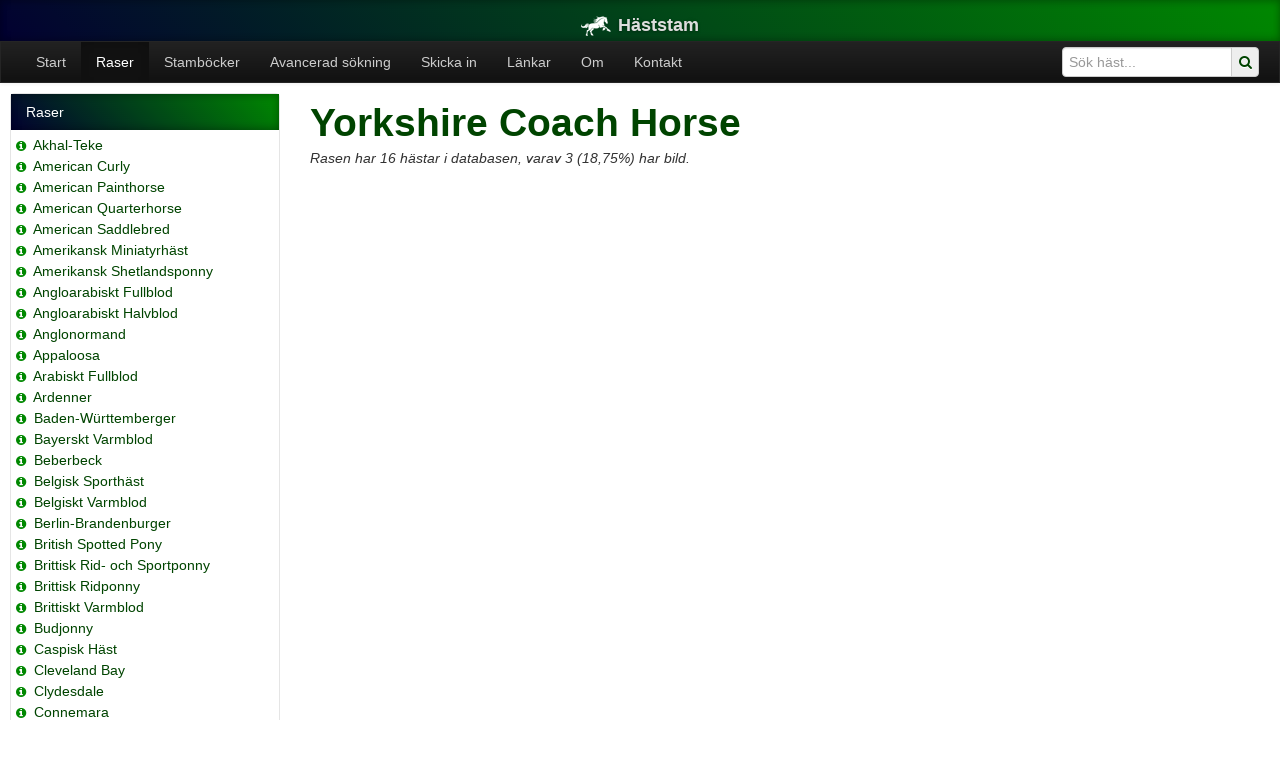

--- FILE ---
content_type: text/html; charset=utf-8
request_url: https://www.haststam.se/breed/view/149
body_size: 7983
content:
    <!DOCTYPE html>
    <html>
    <head>
        <meta http-equiv="Content-Type" content="text/html; charset=UTF-8">
        <title>Häststam - Raser - Skicka in</title>
        <link href="/css/bootstrap.min.css" rel="stylesheet" media="screen">
        <meta name="viewport" content="width=device-width, initial-scale=1.0">
        <meta http-equiv="X-UA-Compatible" content="IE=edge">
        <link href="/css/bootstrap-responsive.css" rel="stylesheet">
        <link href="/css/style.css" rel="stylesheet">
        <link href="/css/datepicker.css" rel="stylesheet">
        <link rel="apple-touch-icon-precomposed" href="icon.png">
        <link rel="stylesheet" href="/font-awesome/css/font-awesome.min.css">
        <script src="/js/custom_js_init.js"></script>
    </head>
    <body>
        <header class="jumbotron subhead" id="overview">
        <div class="container">
            <h4><a href="/" title="Häststam"><img src="/img/logo_30.png" height="20" width="30" border="0"
                                                  alt="Häststam"
                                                  style="margin-right:7px;">Häststam</a></h4>
        </div>
    </header>

<div class="navbar navbar-inverse">
    <div class="navbar-inner">
        <ul class="nav">
                                <li><a href="/">Start</a></li>
                                    <li class="active"><a href="/breed/list">Raser</a></li>
                                    <li><a href="/page/view/stambocker">Stamböcker</a>
                    </li>
                                    <li><a href="/horse/search">Avancerad sökning</a></li>
                                    <li><a href="/page/view/skicka-in">Skicka in</a>
                    </li>
                                    <li><a href="/page/view/lankar">Länkar</a>
                    </li>
                                    <li><a href="/page/view/om">Om</a>
                    </li>
                                    <li><a href="/page/view/kontakt">Kontakt</a>
                    </li>
                        </ul>
        <form name="searchform_menu" class="searchform navbar-form pull-right" method="get" action="/horse/list">
            <div class="input-append">
                <input name="search" type="text" class="span2"
                       placeholder="Sök häst...">
                <a href="javascript: searchsubmit_menu();"><span class="add-on"><i class="icon icon-search"></i></span></a>
            </div>
        </form>

    </div>
</div>    <div class="container-fluid" id="mainwrapper">
        <div class="container-fluid" id="content">
            <div class="span3 leftmenu">
    <div class="">
        <div class="accordion" id="breed">
            <div class="accordion-group">
                <div class="accordion-heading">
                    <a class="accordion-toggle" data-toggle="collapse" data-parent="#breed" href="#breedlist">
                        Raser
                    </a>
                </div>
                <div id="breedlist" class="accordion-body nav-collapse collapse in">
                    <div class="accordion-inner">
                        <ul class="nav nav-list breedlist">
                                                                <li><span style="white-space: nowrap;"><a href="/breed/view/63" title="Raspresentation" style="text-decoration: none; font-size: 12px; color: #008800; margin-right: 2px;"><i class="icon-info-sign"></i></a> <a href="/horse/list/63" title="Akhal-Teke (2169)">Akhal-Teke</a></span></li>
                                </li>
                                                                <li><span style="white-space: nowrap;"><a href="/breed/view/79" title="Raspresentation" style="text-decoration: none; font-size: 12px; color: #008800; margin-right: 2px;"><i class="icon-info-sign"></i></a> <a href="/horse/list/79" title="American Curly (235)">American Curly</a></span></li>
                                </li>
                                                                <li><span style="white-space: nowrap;"><a href="/breed/view/67" title="Raspresentation" style="text-decoration: none; font-size: 12px; color: #008800; margin-right: 2px;"><i class="icon-info-sign"></i></a> <a href="/horse/list/67" title="American Painthorse (626)">American Painthorse</a></span></li>
                                </li>
                                                                <li><span style="white-space: nowrap;"><a href="/breed/view/44" title="Raspresentation" style="text-decoration: none; font-size: 12px; color: #008800; margin-right: 2px;"><i class="icon-info-sign"></i></a> <a href="/horse/list/44" title="American Quarterhorse (6426)">American Quarterhorse</a></span></li>
                                </li>
                                                                <li><span style="white-space: nowrap;"><a href="/breed/view/78" title="Raspresentation" style="text-decoration: none; font-size: 12px; color: #008800; margin-right: 2px;"><i class="icon-info-sign"></i></a> <a href="/horse/list/78" title="American Saddlebred (1234)">American Saddlebred</a></span></li>
                                </li>
                                                                <li><span style="white-space: nowrap;"><a href="/breed/view/117" title="Raspresentation" style="text-decoration: none; font-size: 12px; color: #008800; margin-right: 2px;"><i class="icon-info-sign"></i></a> <a href="/horse/list/117" title="Amerikansk Miniatyrhäst (1955)">Amerikansk Miniatyrhäst</a></span></li>
                                </li>
                                                                <li><span style="white-space: nowrap;"><a href="/breed/view/142" title="Raspresentation" style="text-decoration: none; font-size: 12px; color: #008800; margin-right: 2px;"><i class="icon-info-sign"></i></a> <a href="/horse/list/142" title="Amerikansk Shetlandsponny (882)">Amerikansk Shetlandsponny</a></span></li>
                                </li>
                                                                <li><span style="white-space: nowrap;"><a href="/breed/view/2" title="Raspresentation" style="text-decoration: none; font-size: 12px; color: #008800; margin-right: 2px;"><i class="icon-info-sign"></i></a> <a href="/horse/list/2" title="Angloarabiskt Fullblod (1896)">Angloarabiskt Fullblod</a></span></li>
                                </li>
                                                                <li><span style="white-space: nowrap;"><a href="/breed/view/235" title="Raspresentation" style="text-decoration: none; font-size: 12px; color: #008800; margin-right: 2px;"><i class="icon-info-sign"></i></a> <a href="/horse/list/235" title="Angloarabiskt Halvblod (457)">Angloarabiskt Halvblod</a></span></li>
                                </li>
                                                                <li><span style="white-space: nowrap;"><a href="/breed/view/105" title="Raspresentation" style="text-decoration: none; font-size: 12px; color: #008800; margin-right: 2px;"><i class="icon-info-sign"></i></a> <a href="/horse/list/105" title="Anglonormand (652)">Anglonormand</a></span></li>
                                </li>
                                                                <li><span style="white-space: nowrap;"><a href="/breed/view/3" title="Raspresentation" style="text-decoration: none; font-size: 12px; color: #008800; margin-right: 2px;"><i class="icon-info-sign"></i></a> <a href="/horse/list/3" title="Appaloosa (861)">Appaloosa</a></span></li>
                                </li>
                                                                <li><span style="white-space: nowrap;"><a href="/breed/view/4" title="Raspresentation" style="text-decoration: none; font-size: 12px; color: #008800; margin-right: 2px;"><i class="icon-info-sign"></i></a> <a href="/horse/list/4" title="Arabiskt Fullblod (27286)">Arabiskt Fullblod</a></span></li>
                                </li>
                                                                <li><span style="white-space: nowrap;"><a href="/breed/view/5" title="Raspresentation" style="text-decoration: none; font-size: 12px; color: #008800; margin-right: 2px;"><i class="icon-info-sign"></i></a> <a href="/horse/list/5" title="Ardenner (12535)">Ardenner</a></span></li>
                                </li>
                                                                <li><span style="white-space: nowrap;"><a href="/breed/view/6" title="Raspresentation" style="text-decoration: none; font-size: 12px; color: #008800; margin-right: 2px;"><i class="icon-info-sign"></i></a> <a href="/horse/list/6" title="Baden-Württemberger (229)">Baden-Württemberger</a></span></li>
                                </li>
                                                                <li><span style="white-space: nowrap;"><a href="/breed/view/100" title="Raspresentation" style="text-decoration: none; font-size: 12px; color: #008800; margin-right: 2px;"><i class="icon-info-sign"></i></a> <a href="/horse/list/100" title="Bayerskt Varmblod (177)">Bayerskt Varmblod</a></span></li>
                                </li>
                                                                <li><span style="white-space: nowrap;"><a href="/breed/view/212" title="Raspresentation" style="text-decoration: none; font-size: 12px; color: #008800; margin-right: 2px;"><i class="icon-info-sign"></i></a> <a href="/horse/list/212" title="Beberbeck (118)">Beberbeck</a></span></li>
                                </li>
                                                                <li><span style="white-space: nowrap;"><a href="/breed/view/148" title="Raspresentation" style="text-decoration: none; font-size: 12px; color: #008800; margin-right: 2px;"><i class="icon-info-sign"></i></a> <a href="/horse/list/148" title="Belgisk Sporthäst (222)">Belgisk Sporthäst</a></span></li>
                                </li>
                                                                <li><span style="white-space: nowrap;"><a href="/breed/view/8" title="Raspresentation" style="text-decoration: none; font-size: 12px; color: #008800; margin-right: 2px;"><i class="icon-info-sign"></i></a> <a href="/horse/list/8" title="Belgiskt Varmblod (1901)">Belgiskt Varmblod</a></span></li>
                                </li>
                                                                <li><span style="white-space: nowrap;"><a href="/breed/view/72" title="Raspresentation" style="text-decoration: none; font-size: 12px; color: #008800; margin-right: 2px;"><i class="icon-info-sign"></i></a> <a href="/horse/list/72" title="Berlin-Brandenburger (392)">Berlin-Brandenburger</a></span></li>
                                </li>
                                                                <li><span style="white-space: nowrap;"><a href="/breed/view/9" title="Raspresentation" style="text-decoration: none; font-size: 12px; color: #008800; margin-right: 2px;"><i class="icon-info-sign"></i></a> <a href="/horse/list/9" title="British Spotted Pony (159)">British Spotted Pony</a></span></li>
                                </li>
                                                                <li><span style="white-space: nowrap;"><a href="/breed/view/275" title="Raspresentation" style="text-decoration: none; font-size: 12px; color: #008800; margin-right: 2px;"><i class="icon-info-sign"></i></a> <a href="/horse/list/275" title="Brittisk Rid- och Sportponny (17)">Brittisk Rid- och Sportponny</a></span></li>
                                </li>
                                                                <li><span style="white-space: nowrap;"><a href="/breed/view/120" title="Raspresentation" style="text-decoration: none; font-size: 12px; color: #008800; margin-right: 2px;"><i class="icon-info-sign"></i></a> <a href="/horse/list/120" title="Brittisk Ridponny (1026)">Brittisk Ridponny</a></span></li>
                                </li>
                                                                <li><span style="white-space: nowrap;"><a href="/breed/view/90" title="Raspresentation" style="text-decoration: none; font-size: 12px; color: #008800; margin-right: 2px;"><i class="icon-info-sign"></i></a> <a href="/horse/list/90" title="Brittiskt Varmblod (216)">Brittiskt Varmblod</a></span></li>
                                </li>
                                                                <li><span style="white-space: nowrap;"><a href="/breed/view/99" title="Raspresentation" style="text-decoration: none; font-size: 12px; color: #008800; margin-right: 2px;"><i class="icon-info-sign"></i></a> <a href="/horse/list/99" title="Budjonny (147)">Budjonny</a></span></li>
                                </li>
                                                                <li><span style="white-space: nowrap;"><a href="/breed/view/10" title="Raspresentation" style="text-decoration: none; font-size: 12px; color: #008800; margin-right: 2px;"><i class="icon-info-sign"></i></a> <a href="/horse/list/10" title="Caspisk Häst (1478)">Caspisk Häst</a></span></li>
                                </li>
                                                                <li><span style="white-space: nowrap;"><a href="/breed/view/106" title="Raspresentation" style="text-decoration: none; font-size: 12px; color: #008800; margin-right: 2px;"><i class="icon-info-sign"></i></a> <a href="/horse/list/106" title="Cleveland Bay (339)">Cleveland Bay</a></span></li>
                                </li>
                                                                <li><span style="white-space: nowrap;"><a href="/breed/view/82" title="Raspresentation" style="text-decoration: none; font-size: 12px; color: #008800; margin-right: 2px;"><i class="icon-info-sign"></i></a> <a href="/horse/list/82" title="Clydesdale (988)">Clydesdale</a></span></li>
                                </li>
                                                                <li><span style="white-space: nowrap;"><a href="/breed/view/11" title="Raspresentation" style="text-decoration: none; font-size: 12px; color: #008800; margin-right: 2px;"><i class="icon-info-sign"></i></a> <a href="/horse/list/11" title="Connemara (13737)">Connemara</a></span></li>
                                </li>
                                                                <li><span style="white-space: nowrap;"><a href="/breed/view/239" title="Raspresentation" style="text-decoration: none; font-size: 12px; color: #008800; margin-right: 2px;"><i class="icon-info-sign"></i></a> <a href="/horse/list/239" title="Dansk Oldenborg (760)">Dansk Oldenborg</a></span></li>
                                </li>
                                                                <li><span style="white-space: nowrap;"><a href="/breed/view/107" title="Raspresentation" style="text-decoration: none; font-size: 12px; color: #008800; margin-right: 2px;"><i class="icon-info-sign"></i></a> <a href="/horse/list/107" title="Dansk Pinto (109)">Dansk Pinto</a></span></li>
                                </li>
                                                                <li><span style="white-space: nowrap;"><a href="/breed/view/219" title="Raspresentation" style="text-decoration: none; font-size: 12px; color: #008800; margin-right: 2px;"><i class="icon-info-sign"></i></a> <a href="/horse/list/219" title="Dansk Sportponny (1919)">Dansk Sportponny</a></span></li>
                                </li>
                                                                <li><span style="white-space: nowrap;"><a href="/breed/view/12" title="Raspresentation" style="text-decoration: none; font-size: 12px; color: #008800; margin-right: 2px;"><i class="icon-info-sign"></i></a> <a href="/horse/list/12" title="Danskt Varmblod (2178)">Danskt Varmblod</a></span></li>
                                </li>
                                                                <li><span style="white-space: nowrap;"><a href="/breed/view/13" title="Raspresentation" style="text-decoration: none; font-size: 12px; color: #008800; margin-right: 2px;"><i class="icon-info-sign"></i></a> <a href="/horse/list/13" title="Dartmoorponny (974)">Dartmoorponny</a></span></li>
                                </li>
                                                                <li><span style="white-space: nowrap;"><a href="/breed/view/202" title="Raspresentation" style="text-decoration: none; font-size: 12px; color: #008800; margin-right: 2px;"><i class="icon-info-sign"></i></a> <a href="/horse/list/202" title="Drent (431)">Drent</a></span></li>
                                </li>
                                                                <li><span style="white-space: nowrap;"><a href="/breed/view/115" title="Raspresentation" style="text-decoration: none; font-size: 12px; color: #008800; margin-right: 2px;"><i class="icon-info-sign"></i></a> <a href="/horse/list/115" title="Dülmeninponny (98)">Dülmeninponny</a></span></li>
                                </li>
                                                                <li><span style="white-space: nowrap;"><a href="/breed/view/88" title="Raspresentation" style="text-decoration: none; font-size: 12px; color: #008800; margin-right: 2px;"><i class="icon-info-sign"></i></a> <a href="/horse/list/88" title="Dölehäst (32881)">Dölehäst</a></span></li>
                                </li>
                                                                <li><span style="white-space: nowrap;"><a href="/breed/view/14" title="Raspresentation" style="text-decoration: none; font-size: 12px; color: #008800; margin-right: 2px;"><i class="icon-info-sign"></i></a> <a href="/horse/list/14" title="Engelskt Fullblod (46012)">Engelskt Fullblod</a></span></li>
                                </li>
                                                                <li><span style="white-space: nowrap;"><a href="/breed/view/64" title="Raspresentation" style="text-decoration: none; font-size: 12px; color: #008800; margin-right: 2px;"><i class="icon-info-sign"></i></a> <a href="/horse/list/64" title="Estnisk Häst/Ponny (663)">Estnisk Häst/Ponny</a></span></li>
                                </li>
                                                                <li><span style="white-space: nowrap;"><a href="/breed/view/16" title="Raspresentation" style="text-decoration: none; font-size: 12px; color: #008800; margin-right: 2px;"><i class="icon-info-sign"></i></a> <a href="/horse/list/16" title="Exmoorponny (410)">Exmoorponny</a></span></li>
                                </li>
                                                                <li><span style="white-space: nowrap;"><a href="/breed/view/143" title="Raspresentation" style="text-decoration: none; font-size: 12px; color: #008800; margin-right: 2px;"><i class="icon-info-sign"></i></a> <a href="/horse/list/143" title="Falabella (115)">Falabella</a></span></li>
                                </li>
                                                                <li><span style="white-space: nowrap;"><a href="/breed/view/125" title="Raspresentation" style="text-decoration: none; font-size: 12px; color: #008800; margin-right: 2px;"><i class="icon-info-sign"></i></a> <a href="/horse/list/125" title="Fellponny (530)">Fellponny</a></span></li>
                                </li>
                                                                <li><span style="white-space: nowrap;"><a href="/breed/view/113" title="Raspresentation" style="text-decoration: none; font-size: 12px; color: #008800; margin-right: 2px;"><i class="icon-info-sign"></i></a> <a href="/horse/list/113" title="Finnhäst (748)">Finnhäst</a></span></li>
                                </li>
                                                                <li><span style="white-space: nowrap;"><a href="/breed/view/226" title="Raspresentation" style="text-decoration: none; font-size: 12px; color: #008800; margin-right: 2px;"><i class="icon-info-sign"></i></a> <a href="/horse/list/226" title="Finsk Ridponny (77)">Finsk Ridponny</a></span></li>
                                </li>
                                                                <li><span style="white-space: nowrap;"><a href="/breed/view/19" title="Raspresentation" style="text-decoration: none; font-size: 12px; color: #008800; margin-right: 2px;"><i class="icon-info-sign"></i></a> <a href="/horse/list/19" title="Fjordhäst (23229)">Fjordhäst</a></span></li>
                                </li>
                                                                <li><span style="white-space: nowrap;"><a href="/breed/view/20" title="Raspresentation" style="text-decoration: none; font-size: 12px; color: #008800; margin-right: 2px;"><i class="icon-info-sign"></i></a> <a href="/horse/list/20" title="Fredriksborgare (1018)">Fredriksborgare</a></span></li>
                                </li>
                                                                <li><span style="white-space: nowrap;"><a href="/breed/view/89" title="Raspresentation" style="text-decoration: none; font-size: 12px; color: #008800; margin-right: 2px;"><i class="icon-info-sign"></i></a> <a href="/horse/list/89" title="Freiberger (341)">Freiberger</a></span></li>
                                </li>
                                                                <li><span style="white-space: nowrap;"><a href="/breed/view/21" title="Raspresentation" style="text-decoration: none; font-size: 12px; color: #008800; margin-right: 2px;"><i class="icon-info-sign"></i></a> <a href="/horse/list/21" title="Frieserhäst (1795)">Frieserhäst</a></span></li>
                                </li>
                                                                <li><span style="white-space: nowrap;"><a href="/breed/view/203" title="Raspresentation" style="text-decoration: none; font-size: 12px; color: #008800; margin-right: 2px;"><i class="icon-info-sign"></i></a> <a href="/horse/list/203" title="Friesland (129)">Friesland</a></span></li>
                                </li>
                                                                <li><span style="white-space: nowrap;"><a href="/breed/view/66" title="Raspresentation" style="text-decoration: none; font-size: 12px; color: #008800; margin-right: 2px;"><i class="icon-info-sign"></i></a> <a href="/horse/list/66" title="Furioso (168)">Furioso</a></span></li>
                                </li>
                                                                <li><span style="white-space: nowrap;"><a href="/breed/view/116" title="Raspresentation" style="text-decoration: none; font-size: 12px; color: #008800; margin-right: 2px;"><i class="icon-info-sign"></i></a> <a href="/horse/list/116" title="Gelderländare (3162)">Gelderländare</a></span></li>
                                </li>
                                                                <li><span style="white-space: nowrap;"><a href="/breed/view/22" title="Raspresentation" style="text-decoration: none; font-size: 12px; color: #008800; margin-right: 2px;"><i class="icon-info-sign"></i></a> <a href="/horse/list/22" title="Gotlandsruss (28048)">Gotlandsruss</a></span></li>
                                </li>
                                                                <li><span style="white-space: nowrap;"><a href="/breed/view/124" title="Raspresentation" style="text-decoration: none; font-size: 12px; color: #008800; margin-right: 2px;"><i class="icon-info-sign"></i></a> <a href="/horse/list/124" title="Groningen (1853)">Groningen</a></span></li>
                                </li>
                                                                <li><span style="white-space: nowrap;"><a href="/breed/view/23" title="Raspresentation" style="text-decoration: none; font-size: 12px; color: #008800; margin-right: 2px;"><i class="icon-info-sign"></i></a> <a href="/horse/list/23" title="Hackney (2988)">Hackney</a></span></li>
                                </li>
                                                                <li><span style="white-space: nowrap;"><a href="/breed/view/24" title="Raspresentation" style="text-decoration: none; font-size: 12px; color: #008800; margin-right: 2px;"><i class="icon-info-sign"></i></a> <a href="/horse/list/24" title="Haflinger (2818)">Haflinger</a></span></li>
                                </li>
                                                                <li><span style="white-space: nowrap;"><a href="/breed/view/25" title="Raspresentation" style="text-decoration: none; font-size: 12px; color: #008800; margin-right: 2px;"><i class="icon-info-sign"></i></a> <a href="/horse/list/25" title="Hannoveranare (16222)">Hannoveranare</a></span></li>
                                </li>
                                                                <li><span style="white-space: nowrap;"><a href="/breed/view/73" title="Raspresentation" style="text-decoration: none; font-size: 12px; color: #008800; margin-right: 2px;"><i class="icon-info-sign"></i></a> <a href="/horse/list/73" title="Hessiskt Varmblod (222)">Hessiskt Varmblod</a></span></li>
                                </li>
                                                                <li><span style="white-space: nowrap;"><a href="/breed/view/166" title="Raspresentation" style="text-decoration: none; font-size: 12px; color: #008800; margin-right: 2px;"><i class="icon-info-sign"></i></a> <a href="/horse/list/166" title="Highlandponny (248)">Highlandponny</a></span></li>
                                </li>
                                                                <li><span style="white-space: nowrap;"><a href="/breed/view/303" title="Raspresentation" style="text-decoration: none; font-size: 12px; color: #008800; margin-right: 2px;"><i class="icon-info-sign"></i></a> <a href="/horse/list/303" title="Holländsk Appaloosa (89)">Holländsk Appaloosa</a></span></li>
                                </li>
                                                                <li><span style="white-space: nowrap;"><a href="/breed/view/201" title="Raspresentation" style="text-decoration: none; font-size: 12px; color: #008800; margin-right: 2px;"><i class="icon-info-sign"></i></a> <a href="/horse/list/201" title="Holländsk Körhäst (1962)">Holländsk Körhäst</a></span></li>
                                </li>
                                                                <li><span style="white-space: nowrap;"><a href="/breed/view/221" title="Raspresentation" style="text-decoration: none; font-size: 12px; color: #008800; margin-right: 2px;"><i class="icon-info-sign"></i></a> <a href="/horse/list/221" title="Holländsk Ridponny (569)">Holländsk Ridponny</a></span></li>
                                </li>
                                                                <li><span style="white-space: nowrap;"><a href="/breed/view/165" title="Raspresentation" style="text-decoration: none; font-size: 12px; color: #008800; margin-right: 2px;"><i class="icon-info-sign"></i></a> <a href="/horse/list/165" title="Holländsk Sporthäst (109)">Holländsk Sporthäst</a></span></li>
                                </li>
                                                                <li><span style="white-space: nowrap;"><a href="/breed/view/26" title="Raspresentation" style="text-decoration: none; font-size: 12px; color: #008800; margin-right: 2px;"><i class="icon-info-sign"></i></a> <a href="/horse/list/26" title="Holländskt Varmblod (8973)">Holländskt Varmblod</a></span></li>
                                </li>
                                                                <li><span style="white-space: nowrap;"><a href="/breed/view/27" title="Raspresentation" style="text-decoration: none; font-size: 12px; color: #008800; margin-right: 2px;"><i class="icon-info-sign"></i></a> <a href="/horse/list/27" title="Holsteiner (8027)">Holsteiner</a></span></li>
                                </li>
                                                                <li><span style="white-space: nowrap;"><a href="/breed/view/134" title="Raspresentation" style="text-decoration: none; font-size: 12px; color: #008800; margin-right: 2px;"><i class="icon-info-sign"></i></a> <a href="/horse/list/134" title="Hucul (280)">Hucul</a></span></li>
                                </li>
                                                                <li><span style="white-space: nowrap;"><a href="/breed/view/266" title="Raspresentation" style="text-decoration: none; font-size: 12px; color: #008800; margin-right: 2px;"><i class="icon-info-sign"></i></a> <a href="/horse/list/266" title="Häst av varmblodstyp (582)">Häst av varmblodstyp</a></span></li>
                                </li>
                                                                <li><span style="white-space: nowrap;"><a href="/breed/view/81" title="Raspresentation" style="text-decoration: none; font-size: 12px; color: #008800; margin-right: 2px;"><i class="icon-info-sign"></i></a> <a href="/horse/list/81" title="Irish Cob (488)">Irish Cob</a></span></li>
                                </li>
                                                                <li><span style="white-space: nowrap;"><a href="/breed/view/28" title="Raspresentation" style="text-decoration: none; font-size: 12px; color: #008800; margin-right: 2px;"><i class="icon-info-sign"></i></a> <a href="/horse/list/28" title="Irish Draught (ID) (798)">Irish Draught (ID)</a></span></li>
                                </li>
                                                                <li><span style="white-space: nowrap;"><a href="/breed/view/75" title="Raspresentation" style="text-decoration: none; font-size: 12px; color: #008800; margin-right: 2px;"><i class="icon-info-sign"></i></a> <a href="/horse/list/75" title="Irländsk Sporthäst (ISH) (1642)">Irländsk Sporthäst (ISH)</a></span></li>
                                </li>
                                                                <li><span style="white-space: nowrap;"><a href="/breed/view/29" title="Raspresentation" style="text-decoration: none; font-size: 12px; color: #008800; margin-right: 2px;"><i class="icon-info-sign"></i></a> <a href="/horse/list/29" title="Islandshäst (6626)">Islandshäst</a></span></li>
                                </li>
                                                                <li><span style="white-space: nowrap;"><a href="/breed/view/30" title="Raspresentation" style="text-decoration: none; font-size: 12px; color: #008800; margin-right: 2px;"><i class="icon-info-sign"></i></a> <a href="/horse/list/30" title="Kallblodig Travare (86983)">Kallblodig Travare</a></span></li>
                                </li>
                                                                <li><span style="white-space: nowrap;"><a href="/breed/view/150" title="Raspresentation" style="text-decoration: none; font-size: 12px; color: #008800; margin-right: 2px;"><i class="icon-info-sign"></i></a> <a href="/horse/list/150" title="Kigermustang (121)">Kigermustang</a></span></li>
                                </li>
                                                                <li><span style="white-space: nowrap;"><a href="/breed/view/65" title="Raspresentation" style="text-decoration: none; font-size: 12px; color: #008800; margin-right: 2px;"><i class="icon-info-sign"></i></a> <a href="/horse/list/65" title="Kladruber (242)">Kladruber</a></span></li>
                                </li>
                                                                <li><span style="white-space: nowrap;"><a href="/breed/view/31" title="Raspresentation" style="text-decoration: none; font-size: 12px; color: #008800; margin-right: 2px;"><i class="icon-info-sign"></i></a> <a href="/horse/list/31" title="Knabstrupper (1702)">Knabstrupper</a></span></li>
                                </li>
                                                                <li><span style="white-space: nowrap;"><a href="/breed/view/93" title="Raspresentation" style="text-decoration: none; font-size: 12px; color: #008800; margin-right: 2px;"><i class="icon-info-sign"></i></a> <a href="/horse/list/93" title="Konik (316)">Konik</a></span></li>
                                </li>
                                                                <li><span style="white-space: nowrap;"><a href="/breed/view/283" title="Raspresentation" style="text-decoration: none; font-size: 12px; color: #008800; margin-right: 2px;"><i class="icon-info-sign"></i></a> <a href="/horse/list/283" title="Korsning / Ras saknas (10202)">Korsning / Ras saknas</a></span></li>
                                </li>
                                                                <li><span style="white-space: nowrap;"><a href="/breed/view/265" title="Raspresentation" style="text-decoration: none; font-size: 12px; color: #008800; margin-right: 2px;"><i class="icon-info-sign"></i></a> <a href="/horse/list/265" title="Korsning med arab (838)">Korsning med arab</a></span></li>
                                </li>
                                                                <li><span style="white-space: nowrap;"><a href="/breed/view/268" title="Raspresentation" style="text-decoration: none; font-size: 12px; color: #008800; margin-right: 2px;"><i class="icon-info-sign"></i></a> <a href="/horse/list/268" title="Korsning med knabstrupper (100)">Korsning med knabstrupper</a></span></li>
                                </li>
                                                                <li><span style="white-space: nowrap;"><a href="/breed/view/269" title="Raspresentation" style="text-decoration: none; font-size: 12px; color: #008800; margin-right: 2px;"><i class="icon-info-sign"></i></a> <a href="/horse/list/269" title="Korsningshäst (1686)">Korsningshäst</a></span></li>
                                </li>
                                                                <li><span style="white-space: nowrap;"><a href="/breed/view/271" title="Raspresentation" style="text-decoration: none; font-size: 12px; color: #008800; margin-right: 2px;"><i class="icon-info-sign"></i></a> <a href="/horse/list/271" title="Korsningshäst av kallblodstyp (110)">Korsningshäst av kallblodstyp</a></span></li>
                                </li>
                                                                <li><span style="white-space: nowrap;"><a href="/breed/view/281" title="Raspresentation" style="text-decoration: none; font-size: 12px; color: #008800; margin-right: 2px;"><i class="icon-info-sign"></i></a> <a href="/horse/list/281" title="Korsningsponny (5397)">Korsningsponny</a></span></li>
                                </li>
                                                                <li><span style="white-space: nowrap;"><a href="/breed/view/217" title="Raspresentation" style="text-decoration: none; font-size: 12px; color: #008800; margin-right: 2px;"><i class="icon-info-sign"></i></a> <a href="/horse/list/217" title="Landais (103)">Landais</a></span></li>
                                </li>
                                                                <li><span style="white-space: nowrap;"><a href="/breed/view/34" title="Raspresentation" style="text-decoration: none; font-size: 12px; color: #008800; margin-right: 2px;"><i class="icon-info-sign"></i></a> <a href="/horse/list/34" title="Lettiskt Varmblod (2457)">Lettiskt Varmblod</a></span></li>
                                </li>
                                                                <li><span style="white-space: nowrap;"><a href="/breed/view/35" title="Raspresentation" style="text-decoration: none; font-size: 12px; color: #008800; margin-right: 2px;"><i class="icon-info-sign"></i></a> <a href="/horse/list/35" title="Lipizzaner (1128)">Lipizzaner</a></span></li>
                                </li>
                                                                <li><span style="white-space: nowrap;"><a href="/breed/view/176" title="Raspresentation" style="text-decoration: none; font-size: 12px; color: #008800; margin-right: 2px;"><i class="icon-info-sign"></i></a> <a href="/horse/list/176" title="Litauiskt Kallblod (309)">Litauiskt Kallblod</a></span></li>
                                </li>
                                                                <li><span style="white-space: nowrap;"><a href="/breed/view/96" title="Raspresentation" style="text-decoration: none; font-size: 12px; color: #008800; margin-right: 2px;"><i class="icon-info-sign"></i></a> <a href="/horse/list/96" title="Lusitano (662)">Lusitano</a></span></li>
                                </li>
                                                                <li><span style="white-space: nowrap;"><a href="/breed/view/36" title="Raspresentation" style="text-decoration: none; font-size: 12px; color: #008800; margin-right: 2px;"><i class="icon-info-sign"></i></a> <a href="/horse/list/36" title="Mecklenburgare (1365)">Mecklenburgare</a></span></li>
                                </li>
                                                                <li><span style="white-space: nowrap;"><a href="/breed/view/144" title="Raspresentation" style="text-decoration: none; font-size: 12px; color: #008800; margin-right: 2px;"><i class="icon-info-sign"></i></a> <a href="/horse/list/144" title="Missouri Fox Trotter (160)">Missouri Fox Trotter</a></span></li>
                                </li>
                                                                <li><span style="white-space: nowrap;"><a href="/breed/view/38" title="Raspresentation" style="text-decoration: none; font-size: 12px; color: #008800; margin-right: 2px;"><i class="icon-info-sign"></i></a> <a href="/horse/list/38" title="Morgan (2877)">Morgan</a></span></li>
                                </li>
                                                                <li><span style="white-space: nowrap;"><a href="/breed/view/39" title="Raspresentation" style="text-decoration: none; font-size: 12px; color: #008800; margin-right: 2px;"><i class="icon-info-sign"></i></a> <a href="/horse/list/39" title="New Forest (10682)">New Forest</a></span></li>
                                </li>
                                                                <li><span style="white-space: nowrap;"><a href="/breed/view/114" title="Raspresentation" style="text-decoration: none; font-size: 12px; color: #008800; margin-right: 2px;"><i class="icon-info-sign"></i></a> <a href="/horse/list/114" title="Nordlandshäst (805)">Nordlandshäst</a></span></li>
                                </li>
                                                                <li><span style="white-space: nowrap;"><a href="/breed/view/40" title="Raspresentation" style="text-decoration: none; font-size: 12px; color: #008800; margin-right: 2px;"><i class="icon-info-sign"></i></a> <a href="/horse/list/40" title="Nordsvensk Brukshäst (81785)">Nordsvensk Brukshäst</a></span></li>
                                </li>
                                                                <li><span style="white-space: nowrap;"><a href="/breed/view/77" title="Raspresentation" style="text-decoration: none; font-size: 12px; color: #008800; margin-right: 2px;"><i class="icon-info-sign"></i></a> <a href="/horse/list/77" title="Norfolktravare (51)">Norfolktravare</a></span></li>
                                </li>
                                                                <li><span style="white-space: nowrap;"><a href="/breed/view/200" title="Raspresentation" style="text-decoration: none; font-size: 12px; color: #008800; margin-right: 2px;"><i class="icon-info-sign"></i></a> <a href="/horse/list/200" title="Noriker (142)">Noriker</a></span></li>
                                </li>
                                                                <li><span style="white-space: nowrap;"><a href="/breed/view/41" title="Raspresentation" style="text-decoration: none; font-size: 12px; color: #008800; margin-right: 2px;"><i class="icon-info-sign"></i></a> <a href="/horse/list/41" title="Oldenburgare (7026)">Oldenburgare</a></span></li>
                                </li>
                                                                <li><span style="white-space: nowrap;"><a href="/breed/view/170" title="Raspresentation" style="text-decoration: none; font-size: 12px; color: #008800; margin-right: 2px;"><i class="icon-info-sign"></i></a> <a href="/horse/list/170" title="Oldenburger Springpferd (211)">Oldenburger Springpferd</a></span></li>
                                </li>
                                                                <li><span style="white-space: nowrap;"><a href="/breed/view/42" title="Raspresentation" style="text-decoration: none; font-size: 12px; color: #008800; margin-right: 2px;"><i class="icon-info-sign"></i></a> <a href="/horse/list/42" title="Palomino (153)">Palomino</a></span></li>
                                </li>
                                                                <li><span style="white-space: nowrap;"><a href="/breed/view/173" title="Raspresentation" style="text-decoration: none; font-size: 12px; color: #008800; margin-right: 2px;"><i class="icon-info-sign"></i></a> <a href="/horse/list/173" title="Part-Bred Arab (360)">Part-Bred Arab</a></span></li>
                                </li>
                                                                <li><span style="white-space: nowrap;"><a href="/breed/view/156" title="Raspresentation" style="text-decoration: none; font-size: 12px; color: #008800; margin-right: 2px;"><i class="icon-info-sign"></i></a> <a href="/horse/list/156" title="Percheron (93)">Percheron</a></span></li>
                                </li>
                                                                <li><span style="white-space: nowrap;"><a href="/breed/view/171" title="Raspresentation" style="text-decoration: none; font-size: 12px; color: #008800; margin-right: 2px;"><i class="icon-info-sign"></i></a> <a href="/horse/list/171" title="Peruansk Paso (216)">Peruansk Paso</a></span></li>
                                </li>
                                                                <li><span style="white-space: nowrap;"><a href="/breed/view/305" title="Raspresentation" style="text-decoration: none; font-size: 12px; color: #008800; margin-right: 2px;"><i class="icon-info-sign"></i></a> <a href="/horse/list/305" title="Poloponny (14)">Poloponny</a></span></li>
                                </li>
                                                                <li><span style="white-space: nowrap;"><a href="/breed/view/233" title="Raspresentation" style="text-decoration: none; font-size: 12px; color: #008800; margin-right: 2px;"><i class="icon-info-sign"></i></a> <a href="/horse/list/233" title="Polsk Angloarab (Malopolska) (431)">Polsk Angloarab (Malopolska)</a></span></li>
                                </li>
                                                                <li><span style="white-space: nowrap;"><a href="/breed/view/234" title="Raspresentation" style="text-decoration: none; font-size: 12px; color: #008800; margin-right: 2px;"><i class="icon-info-sign"></i></a> <a href="/horse/list/234" title="Polskt Kallblod (435)">Polskt Kallblod</a></span></li>
                                </li>
                                                                <li><span style="white-space: nowrap;"><a href="/breed/view/43" title="Raspresentation" style="text-decoration: none; font-size: 12px; color: #008800; margin-right: 2px;"><i class="icon-info-sign"></i></a> <a href="/horse/list/43" title="Polskt Varmblod (Wielkopolski) (2579)">Polskt Varmblod (Wielkopolski)</a></span></li>
                                </li>
                                                                <li><span style="white-space: nowrap;"><a href="/breed/view/216" title="Raspresentation" style="text-decoration: none; font-size: 12px; color: #008800; margin-right: 2px;"><i class="icon-info-sign"></i></a> <a href="/horse/list/216" title="Poney Francais de Selle (2856)">Poney Francais de Selle</a></span></li>
                                </li>
                                                                <li><span style="white-space: nowrap;"><a href="/breed/view/91" title="Raspresentation" style="text-decoration: none; font-size: 12px; color: #008800; margin-right: 2px;"><i class="icon-info-sign"></i></a> <a href="/horse/list/91" title="Postier Bretagne (121)">Postier Bretagne</a></span></li>
                                </li>
                                                                <li><span style="white-space: nowrap;"><a href="/breed/view/237" title="Raspresentation" style="text-decoration: none; font-size: 12px; color: #008800; margin-right: 2px;"><i class="icon-info-sign"></i></a> <a href="/horse/list/237" title="Poznanhäst (106)">Poznanhäst</a></span></li>
                                </li>
                                                                <li><span style="white-space: nowrap;"><a href="/breed/view/76" title="Raspresentation" style="text-decoration: none; font-size: 12px; color: #008800; margin-right: 2px;"><i class="icon-info-sign"></i></a> <a href="/horse/list/76" title="Przewalski (191)">Przewalski</a></span></li>
                                </li>
                                                                <li><span style="white-space: nowrap;"><a href="/breed/view/68" title="Raspresentation" style="text-decoration: none; font-size: 12px; color: #008800; margin-right: 2px;"><i class="icon-info-sign"></i></a> <a href="/horse/list/68" title="Pura Raza Española (2095)">Pura Raza Española</a></span></li>
                                </li>
                                                                <li><span style="white-space: nowrap;"><a href="/breed/view/70" title="Raspresentation" style="text-decoration: none; font-size: 12px; color: #008800; margin-right: 2px;"><i class="icon-info-sign"></i></a> <a href="/horse/list/70" title="Rhenländare (453)">Rhenländare</a></span></li>
                                </li>
                                                                <li><span style="white-space: nowrap;"><a href="/breed/view/190" title="Raspresentation" style="text-decoration: none; font-size: 12px; color: #008800; margin-right: 2px;"><i class="icon-info-sign"></i></a> <a href="/horse/list/190" title="Rhenländskt Kallblod (207)">Rhenländskt Kallblod</a></span></li>
                                </li>
                                                                <li><span style="white-space: nowrap;"><a href="/breed/view/129" title="Raspresentation" style="text-decoration: none; font-size: 12px; color: #008800; margin-right: 2px;"><i class="icon-info-sign"></i></a> <a href="/horse/list/129" title="Rocky Mountain Horse (449)">Rocky Mountain Horse</a></span></li>
                                </li>
                                                                <li><span style="white-space: nowrap;"><a href="/breed/view/7" title="Raspresentation" style="text-decoration: none; font-size: 12px; color: #008800; margin-right: 2px;"><i class="icon-info-sign"></i></a> <a href="/horse/list/7" title="Rysk Basjkir (566)">Rysk Basjkir</a></span></li>
                                </li>
                                                                <li><span style="white-space: nowrap;"><a href="/breed/view/74" title="Raspresentation" style="text-decoration: none; font-size: 12px; color: #008800; margin-right: 2px;"><i class="icon-info-sign"></i></a> <a href="/horse/list/74" title="Sachsen-Anhaltiner (208)">Sachsen-Anhaltiner</a></span></li>
                                </li>
                                                                <li><span style="white-space: nowrap;"><a href="/breed/view/205" title="Raspresentation" style="text-decoration: none; font-size: 12px; color: #008800; margin-right: 2px;"><i class="icon-info-sign"></i></a> <a href="/horse/list/205" title="Schweres Warmblut (136)">Schweres Warmblut</a></span></li>
                                </li>
                                                                <li><span style="white-space: nowrap;"><a href="/breed/view/46" title="Raspresentation" style="text-decoration: none; font-size: 12px; color: #008800; margin-right: 2px;"><i class="icon-info-sign"></i></a> <a href="/horse/list/46" title="Selle Francais (3681)">Selle Francais</a></span></li>
                                </li>
                                                                <li><span style="white-space: nowrap;"><a href="/breed/view/47" title="Raspresentation" style="text-decoration: none; font-size: 12px; color: #008800; margin-right: 2px;"><i class="icon-info-sign"></i></a> <a href="/horse/list/47" title="Shagya-arab (2337)">Shagya-arab</a></span></li>
                                </li>
                                                                <li><span style="white-space: nowrap;"><a href="/breed/view/48" title="Raspresentation" style="text-decoration: none; font-size: 12px; color: #008800; margin-right: 2px;"><i class="icon-info-sign"></i></a> <a href="/horse/list/48" title="Shetlandsponny (13384)">Shetlandsponny</a></span></li>
                                </li>
                                                                <li><span style="white-space: nowrap;"><a href="/breed/view/49" title="Raspresentation" style="text-decoration: none; font-size: 12px; color: #008800; margin-right: 2px;"><i class="icon-info-sign"></i></a> <a href="/horse/list/49" title="Shire (781)">Shire</a></span></li>
                                </li>
                                                                <li><span style="white-space: nowrap;"><a href="/breed/view/236" title="Raspresentation" style="text-decoration: none; font-size: 12px; color: #008800; margin-right: 2px;"><i class="icon-info-sign"></i></a> <a href="/horse/list/236" title="Silesisk Häst (558)">Silesisk Häst</a></span></li>
                                </li>
                                                                <li><span style="white-space: nowrap;"><a href="/breed/view/222" title="Raspresentation" style="text-decoration: none; font-size: 12px; color: #008800; margin-right: 2px;"><i class="icon-info-sign"></i></a> <a href="/horse/list/222" title="Svensk Ridponny (7571)">Svensk Ridponny</a></span></li>
                                </li>
                                                                <li><span style="white-space: nowrap;"><a href="/breed/view/50" title="Raspresentation" style="text-decoration: none; font-size: 12px; color: #008800; margin-right: 2px;"><i class="icon-info-sign"></i></a> <a href="/horse/list/50" title="Svensk Varmblodig Ridhäst (37472)">Svensk Varmblodig Ridhäst</a></span></li>
                                </li>
                                                                <li><span style="white-space: nowrap;"><a href="/breed/view/145" title="Raspresentation" style="text-decoration: none; font-size: 12px; color: #008800; margin-right: 2px;"><i class="icon-info-sign"></i></a> <a href="/horse/list/145" title="Tennessee Walking Horse (1759)">Tennessee Walking Horse</a></span></li>
                                </li>
                                                                <li><span style="white-space: nowrap;"><a href="/breed/view/80" title="Raspresentation" style="text-decoration: none; font-size: 12px; color: #008800; margin-right: 2px;"><i class="icon-info-sign"></i></a> <a href="/horse/list/80" title="Tinker (324)">Tinker</a></span></li>
                                </li>
                                                                <li><span style="white-space: nowrap;"><a href="/breed/view/71" title="Raspresentation" style="text-decoration: none; font-size: 12px; color: #008800; margin-right: 2px;"><i class="icon-info-sign"></i></a> <a href="/horse/list/71" title="Tjeckiskt Varmblod (174)">Tjeckiskt Varmblod</a></span></li>
                                </li>
                                                                <li><span style="white-space: nowrap;"><a href="/breed/view/51" title="Raspresentation" style="text-decoration: none; font-size: 12px; color: #008800; margin-right: 2px;"><i class="icon-info-sign"></i></a> <a href="/horse/list/51" title="Torihäst (1044)">Torihäst</a></span></li>
                                </li>
                                                                <li><span style="white-space: nowrap;"><a href="/breed/view/52" title="Raspresentation" style="text-decoration: none; font-size: 12px; color: #008800; margin-right: 2px;"><i class="icon-info-sign"></i></a> <a href="/horse/list/52" title="Trakehner (3830)">Trakehner</a></span></li>
                                </li>
                                                                <li><span style="white-space: nowrap;"><a href="/breed/view/218" title="Raspresentation" style="text-decoration: none; font-size: 12px; color: #008800; margin-right: 2px;"><i class="icon-info-sign"></i></a> <a href="/horse/list/218" title="Tysk Ridponny (3117)">Tysk Ridponny</a></span></li>
                                </li>
                                                                <li><span style="white-space: nowrap;"><a href="/breed/view/53" title="Raspresentation" style="text-decoration: none; font-size: 12px; color: #008800; margin-right: 2px;"><i class="icon-info-sign"></i></a> <a href="/horse/list/53" title="Ungerskt Varmblod (470)">Ungerskt Varmblod</a></span></li>
                                </li>
                                                                <li><span style="white-space: nowrap;"><a href="/breed/view/54" title="Raspresentation" style="text-decoration: none; font-size: 12px; color: #008800; margin-right: 2px;"><i class="icon-info-sign"></i></a> <a href="/horse/list/54" title="Varmblodig Travhäst (65326)">Varmblodig Travhäst</a></span></li>
                                </li>
                                                                <li><span style="white-space: nowrap;"><a href="/breed/view/267" title="Raspresentation" style="text-decoration: none; font-size: 12px; color: #008800; margin-right: 2px;"><i class="icon-info-sign"></i></a> <a href="/horse/list/267" title="Vbl ridhäst (741)">Vbl ridhäst</a></span></li>
                                </li>
                                                                <li><span style="white-space: nowrap;"><a href="/breed/view/55" title="Raspresentation" style="text-decoration: none; font-size: 12px; color: #008800; margin-right: 2px;"><i class="icon-info-sign"></i></a> <a href="/horse/list/55" title="Welsh av Cobtyp (1486)">Welsh av Cobtyp</a></span></li>
                                </li>
                                                                <li><span style="white-space: nowrap;"><a href="/breed/view/56" title="Raspresentation" style="text-decoration: none; font-size: 12px; color: #008800; margin-right: 2px;"><i class="icon-info-sign"></i></a> <a href="/horse/list/56" title="Welsh Cob (3230)">Welsh Cob</a></span></li>
                                </li>
                                                                <li><span style="white-space: nowrap;"><a href="/breed/view/57" title="Raspresentation" style="text-decoration: none; font-size: 12px; color: #008800; margin-right: 2px;"><i class="icon-info-sign"></i></a> <a href="/horse/list/57" title="Welsh Mountain (8550)">Welsh Mountain</a></span></li>
                                </li>
                                                                <li><span style="white-space: nowrap;"><a href="/breed/view/58" title="Raspresentation" style="text-decoration: none; font-size: 12px; color: #008800; margin-right: 2px;"><i class="icon-info-sign"></i></a> <a href="/horse/list/58" title="Welsh Partbred (1781)">Welsh Partbred</a></span></li>
                                </li>
                                                                <li><span style="white-space: nowrap;"><a href="/breed/view/60" title="Raspresentation" style="text-decoration: none; font-size: 12px; color: #008800; margin-right: 2px;"><i class="icon-info-sign"></i></a> <a href="/horse/list/60" title="Welshponny (8701)">Welshponny</a></span></li>
                                </li>
                                                                <li><span style="white-space: nowrap;"><a href="/breed/view/61" title="Raspresentation" style="text-decoration: none; font-size: 12px; color: #008800; margin-right: 2px;"><i class="icon-info-sign"></i></a> <a href="/horse/list/61" title="Westfaler (3158)">Westfaler</a></span></li>
                                </li>
                                                                <li><span style="white-space: nowrap;"><a href="/breed/view/122" title="Raspresentation" style="text-decoration: none; font-size: 12px; color: #008800; margin-right: 2px;"><i class="icon-info-sign"></i></a> <a href="/horse/list/122" title="Zangersheide (422)">Zangersheide</a></span></li>
                                </li>
                                                                <li><span style="white-space: nowrap;"><a href="/breed/view/178" title="Raspresentation" style="text-decoration: none; font-size: 12px; color: #008800; margin-right: 2px;"><i class="icon-info-sign"></i></a> <a href="/horse/list/178" title="Zemaituka (186)">Zemaituka</a></span></li>
                                </li>
                                                                <li><span style="white-space: nowrap;"><a href="/breed/view/87" title="Raspresentation" style="text-decoration: none; font-size: 12px; color: #008800; margin-right: 2px;"><i class="icon-info-sign"></i></a> <a href="/horse/list/87" title="Östfrisisk Häst (1039)">Östfrisisk Häst</a></span></li>
                                </li>
                                                                <li><span style="white-space: nowrap;"><a href="/breed/view/172" title="Raspresentation" style="text-decoration: none; font-size: 12px; color: #008800; margin-right: 2px;"><i class="icon-info-sign"></i></a> <a href="/horse/list/172" title="Östtyskt Varmblod (306)">Östtyskt Varmblod</a></span></li>
                                </li>
                                                            <li class="sublistparent" id="otherbreed">
                                    <a class="" data-toggle="collapse"
                                       data-parent="#otherbreed"
                                       href="#otherbreedlist">
                                        Övriga raser</a>
                                    </a>
                                    <div id="otherbreedlist" class="collapse">
                                        <ul class="subbreedlist">
                                                                                            <li><span style="white-space: nowrap;"><a href="/breed/view/297" title="Raspresentation" style="text-decoration: none; font-size: 12px; color: #008800; margin-right: 2px;"><i class="icon-info-sign"></i></a> <a href="/horse/list/297" title="ABC (1)">ABC</a></span></li>
                                                                                                <li><span style="white-space: nowrap;"><a href="/breed/view/199" title="Raspresentation" style="text-decoration: none; font-size: 12px; color: #008800; margin-right: 2px;"><i class="icon-info-sign"></i></a> <a href="/horse/list/199" title="Alter-Real (73)">Alter-Real</a></span></li>
                                                                                                <li><span style="white-space: nowrap;"><a href="/breed/view/192" title="Raspresentation" style="text-decoration: none; font-size: 12px; color: #008800; margin-right: 2px;"><i class="icon-info-sign"></i></a> <a href="/horse/list/192" title="Altmärker Kaltblut (5)">Altmärker Kaltblut</a></span></li>
                                                                                                <li><span style="white-space: nowrap;"><a href="/breed/view/185" title="Raspresentation" style="text-decoration: none; font-size: 12px; color: #008800; margin-right: 2px;"><i class="icon-info-sign"></i></a> <a href="/horse/list/185" title="Amerikanskt Varmblod (1)">Amerikanskt Varmblod</a></span></li>
                                                                                                <li><span style="white-space: nowrap;"><a href="/breed/view/254" title="Raspresentation" style="text-decoration: none; font-size: 12px; color: #008800; margin-right: 2px;"><i class="icon-info-sign"></i></a> <a href="/horse/list/254" title="Andalusier (2)">Andalusier</a></span></li>
                                                                                                <li><span style="white-space: nowrap;"><a href="/breed/view/85" title="Raspresentation" style="text-decoration: none; font-size: 12px; color: #008800; margin-right: 2px;"><i class="icon-info-sign"></i></a> <a href="/horse/list/85" title="Anglo-Europeisk Sporthäst (93)">Anglo-Europeisk Sporthäst</a></span></li>
                                                                                                <li><span style="white-space: nowrap;"><a href="/breed/view/179" title="Raspresentation" style="text-decoration: none; font-size: 12px; color: #008800; margin-right: 2px;"><i class="icon-info-sign"></i></a> <a href="/horse/list/179" title="Arabofrieser (11)">Arabofrieser</a></span></li>
                                                                                                <li><span style="white-space: nowrap;"><a href="/breed/view/94" title="Raspresentation" style="text-decoration: none; font-size: 12px; color: #008800; margin-right: 2px;"><i class="icon-info-sign"></i></a> <a href="/horse/list/94" title="Argentiskt Varmblod (14)">Argentiskt Varmblod</a></span></li>
                                                                                                <li><span style="white-space: nowrap;"><a href="/breed/view/180" title="Raspresentation" style="text-decoration: none; font-size: 12px; color: #008800; margin-right: 2px;"><i class="icon-info-sign"></i></a> <a href="/horse/list/180" title="Australian Stock Horse (86)">Australian Stock Horse</a></span></li>
                                                                                                <li><span style="white-space: nowrap;"><a href="/breed/view/97" title="Raspresentation" style="text-decoration: none; font-size: 12px; color: #008800; margin-right: 2px;"><i class="icon-info-sign"></i></a> <a href="/horse/list/97" title="Australiensisk Ponny (2)">Australiensisk Ponny</a></span></li>
                                                                                                <li><span style="white-space: nowrap;"><a href="/breed/view/135" title="Raspresentation" style="text-decoration: none; font-size: 12px; color: #008800; margin-right: 2px;"><i class="icon-info-sign"></i></a> <a href="/horse/list/135" title="Australiensiskt Varmblod (17)">Australiensiskt Varmblod</a></span></li>
                                                                                                <li><span style="white-space: nowrap;"><a href="/breed/view/130" title="Raspresentation" style="text-decoration: none; font-size: 12px; color: #008800; margin-right: 2px;"><i class="icon-info-sign"></i></a> <a href="/horse/list/130" title="Barockpinto (12)">Barockpinto</a></span></li>
                                                                                                <li><span style="white-space: nowrap;"><a href="/breed/view/139" title="Raspresentation" style="text-decoration: none; font-size: 12px; color: #008800; margin-right: 2px;"><i class="icon-info-sign"></i></a> <a href="/horse/list/139" title="Basutoponny (1)">Basutoponny</a></span></li>
                                                                                                <li><span style="white-space: nowrap;"><a href="/breed/view/304" title="Raspresentation" style="text-decoration: none; font-size: 12px; color: #008800; margin-right: 2px;"><i class="icon-info-sign"></i></a> <a href="/horse/list/304" title="Belgisk Miniatyrhäst (2)">Belgisk Miniatyrhäst</a></span></li>
                                                                                                <li><span style="white-space: nowrap;"><a href="/breed/view/227" title="Raspresentation" style="text-decoration: none; font-size: 12px; color: #008800; margin-right: 2px;"><i class="icon-info-sign"></i></a> <a href="/horse/list/227" title="Belgisk Ridponny (68)">Belgisk Ridponny</a></span></li>
                                                                                                <li><span style="white-space: nowrap;"><a href="/breed/view/131" title="Raspresentation" style="text-decoration: none; font-size: 12px; color: #008800; margin-right: 2px;"><i class="icon-info-sign"></i></a> <a href="/horse/list/131" title="Berberhäst (60)">Berberhäst</a></span></li>
                                                                                                <li><span style="white-space: nowrap;"><a href="/breed/view/294" title="Raspresentation" style="text-decoration: none; font-size: 12px; color: #008800; margin-right: 2px;"><i class="icon-info-sign"></i></a> <a href="/horse/list/294" title="Boulonnais (7)">Boulonnais</a></span></li>
                                                                                                <li><span style="white-space: nowrap;"><a href="/breed/view/211" title="Raspresentation" style="text-decoration: none; font-size: 12px; color: #008800; margin-right: 2px;"><i class="icon-info-sign"></i></a> <a href="/horse/list/211" title="Brabant (30)">Brabant</a></span></li>
                                                                                                <li><span style="white-space: nowrap;"><a href="/breed/view/112" title="Raspresentation" style="text-decoration: none; font-size: 12px; color: #008800; margin-right: 2px;"><i class="icon-info-sign"></i></a> <a href="/horse/list/112" title="Brasilianskt Varmblod (14)">Brasilianskt Varmblod</a></span></li>
                                                                                                <li><span style="white-space: nowrap;"><a href="/breed/view/214" title="Raspresentation" style="text-decoration: none; font-size: 12px; color: #008800; margin-right: 2px;"><i class="icon-info-sign"></i></a> <a href="/horse/list/214" title="Braunschweig (2)">Braunschweig</a></span></li>
                                                                                                <li><span style="white-space: nowrap;"><a href="/breed/view/319" title="Raspresentation" style="text-decoration: none; font-size: 12px; color: #008800; margin-right: 2px;"><i class="icon-info-sign"></i></a> <a href="/horse/list/319" title="Bretagnare (11)">Bretagnare</a></span></li>
                                                                                                <li><span style="white-space: nowrap;"><a href="/breed/view/182" title="Raspresentation" style="text-decoration: none; font-size: 12px; color: #008800; margin-right: 2px;"><i class="icon-info-sign"></i></a> <a href="/horse/list/182" title="Brittisk Sporthäst (60)">Brittisk Sporthäst</a></span></li>
                                                                                                <li><span style="white-space: nowrap;"><a href="/breed/view/223" title="Raspresentation" style="text-decoration: none; font-size: 12px; color: #008800; margin-right: 2px;"><i class="icon-info-sign"></i></a> <a href="/horse/list/223" title="Bulgarisk ponny (3)">Bulgarisk ponny</a></span></li>
                                                                                                <li><span style="white-space: nowrap;"><a href="/breed/view/157" title="Raspresentation" style="text-decoration: none; font-size: 12px; color: #008800; margin-right: 2px;"><i class="icon-info-sign"></i></a> <a href="/horse/list/157" title="Bulgariskt Varmblod (40)">Bulgariskt Varmblod</a></span></li>
                                                                                                <li><span style="white-space: nowrap;"><a href="/breed/view/181" title="Raspresentation" style="text-decoration: none; font-size: 12px; color: #008800; margin-right: 2px;"><i class="icon-info-sign"></i></a> <a href="/horse/list/181" title="Caballo de Deporte Español (17)">Caballo de Deporte Español</a></span></li>
                                                                                                <li><span style="white-space: nowrap;"><a href="/breed/view/155" title="Raspresentation" style="text-decoration: none; font-size: 12px; color: #008800; margin-right: 2px;"><i class="icon-info-sign"></i></a> <a href="/horse/list/155" title="Camargue (47)">Camargue</a></span></li>
                                                                                                <li><span style="white-space: nowrap;"><a href="/breed/view/311" title="Raspresentation" style="text-decoration: none; font-size: 12px; color: #008800; margin-right: 2px;"><i class="icon-info-sign"></i></a> <a href="/horse/list/311" title="Canadian Pacer (1)">Canadian Pacer</a></span></li>
                                                                                                <li><span style="white-space: nowrap;"><a href="/breed/view/84" title="Raspresentation" style="text-decoration: none; font-size: 12px; color: #008800; margin-right: 2px;"><i class="icon-info-sign"></i></a> <a href="/horse/list/84" title="Cheval de Selle Luxembourgeois (26)">Cheval de Selle Luxembourgeois</a></span></li>
                                                                                                <li><span style="white-space: nowrap;"><a href="/breed/view/307" title="Raspresentation" style="text-decoration: none; font-size: 12px; color: #008800; margin-right: 2px;"><i class="icon-info-sign"></i></a> <a href="/horse/list/307" title="Cob (3)">Cob</a></span></li>
                                                                                                <li><span style="white-space: nowrap;"><a href="/breed/view/299" title="Raspresentation" style="text-decoration: none; font-size: 12px; color: #008800; margin-right: 2px;"><i class="icon-info-sign"></i></a> <a href="/horse/list/299" title="Cob Normand (8)">Cob Normand</a></span></li>
                                                                                                <li><span style="white-space: nowrap;"><a href="/breed/view/300" title="Raspresentation" style="text-decoration: none; font-size: 12px; color: #008800; margin-right: 2px;"><i class="icon-info-sign"></i></a> <a href="/horse/list/300" title="Comtois (5)">Comtois</a></span></li>
                                                                                                <li><span style="white-space: nowrap;"><a href="/breed/view/310" title="Raspresentation" style="text-decoration: none; font-size: 12px; color: #008800; margin-right: 2px;"><i class="icon-info-sign"></i></a> <a href="/horse/list/310" title="Criollo (1)">Criollo</a></span></li>
                                                                                                <li><span style="white-space: nowrap;"><a href="/breed/view/159" title="Raspresentation" style="text-decoration: none; font-size: 12px; color: #008800; margin-right: 2px;"><i class="icon-info-sign"></i></a> <a href="/horse/list/159" title="Dansk Miniatyrhäst (18)">Dansk Miniatyrhäst</a></span></li>
                                                                                                <li><span style="white-space: nowrap;"><a href="/breed/view/151" title="Raspresentation" style="text-decoration: none; font-size: 12px; color: #008800; margin-right: 2px;"><i class="icon-info-sign"></i></a> <a href="/horse/list/151" title="Deutsches Part-Bred Shetland P (27)">Deutsches Part-Bred Shetland P</a></span></li>
                                                                                                <li><span style="white-space: nowrap;"><a href="/breed/view/169" title="Raspresentation" style="text-decoration: none; font-size: 12px; color: #008800; margin-right: 2px;"><i class="icon-info-sign"></i></a> <a href="/horse/list/169" title="Deutsches Pferd (61)">Deutsches Pferd</a></span></li>
                                                                                                <li><span style="white-space: nowrap;"><a href="/breed/view/153" title="Raspresentation" style="text-decoration: none; font-size: 12px; color: #008800; margin-right: 2px;"><i class="icon-info-sign"></i></a> <a href="/horse/list/153" title="Donhäst (95)">Donhäst</a></span></li>
                                                                                                <li><span style="white-space: nowrap;"><a href="/breed/view/128" title="Raspresentation" style="text-decoration: none; font-size: 12px; color: #008800; margin-right: 2px;"><i class="icon-info-sign"></i></a> <a href="/horse/list/128" title="Edelbluthaflinger (6)">Edelbluthaflinger</a></span></li>
                                                                                                <li><span style="white-space: nowrap;"><a href="/breed/view/240" title="Raspresentation" style="text-decoration: none; font-size: 12px; color: #008800; margin-right: 2px;"><i class="icon-info-sign"></i></a> <a href="/horse/list/240" title="Edles Warmblut (41)">Edles Warmblut</a></span></li>
                                                                                                <li><span style="white-space: nowrap;"><a href="/breed/view/225" title="Raspresentation" style="text-decoration: none; font-size: 12px; color: #008800; margin-right: 2px;"><i class="icon-info-sign"></i></a> <a href="/horse/list/225" title="Estnisk Ridponny (29)">Estnisk Ridponny</a></span></li>
                                                                                                <li><span style="white-space: nowrap;"><a href="/breed/view/220" title="Raspresentation" style="text-decoration: none; font-size: 12px; color: #008800; margin-right: 2px;"><i class="icon-info-sign"></i></a> <a href="/horse/list/220" title="Estnisk Sporthäst (14)">Estnisk Sporthäst</a></span></li>
                                                                                                <li><span style="white-space: nowrap;"><a href="/breed/view/296" title="Raspresentation" style="text-decoration: none; font-size: 12px; color: #008800; margin-right: 2px;"><i class="icon-info-sign"></i></a> <a href="/horse/list/296" title="Estniskt Kallblod (13)">Estniskt Kallblod</a></span></li>
                                                                                                <li><span style="white-space: nowrap;"><a href="/breed/view/141" title="Raspresentation" style="text-decoration: none; font-size: 12px; color: #008800; margin-right: 2px;"><i class="icon-info-sign"></i></a> <a href="/horse/list/141" title="Europeisk Miniatyrhäst (23)">Europeisk Miniatyrhäst</a></span></li>
                                                                                                <li><span style="white-space: nowrap;"><a href="/breed/view/288" title="Raspresentation" style="text-decoration: none; font-size: 12px; color: #008800; margin-right: 2px;"><i class="icon-info-sign"></i></a> <a href="/horse/list/288" title="Felinponny (29)">Felinponny</a></span></li>
                                                                                                <li><span style="white-space: nowrap;"><a href="/breed/view/18" title="Raspresentation" style="text-decoration: none; font-size: 12px; color: #008800; margin-right: 2px;"><i class="icon-info-sign"></i></a> <a href="/horse/list/18" title="Finskt Varmblod (61)">Finskt Varmblod</a></span></li>
                                                                                                <li><span style="white-space: nowrap;"><a href="/breed/view/318" title="Raspresentation" style="text-decoration: none; font-size: 12px; color: #008800; margin-right: 2px;"><i class="icon-info-sign"></i></a> <a href="/horse/list/318" title="Färsingehäst (3)">Färsingehäst</a></span></li>
                                                                                                <li><span style="white-space: nowrap;"><a href="/breed/view/163" title="Raspresentation" style="text-decoration: none; font-size: 12px; color: #008800; margin-right: 2px;"><i class="icon-info-sign"></i></a> <a href="/horse/list/163" title="Gidran (69)">Gidran</a></span></li>
                                                                                                <li><span style="white-space: nowrap;"><a href="/breed/view/213" title="Raspresentation" style="text-decoration: none; font-size: 12px; color: #008800; margin-right: 2px;"><i class="icon-info-sign"></i></a> <a href="/horse/list/213" title="Graditz (53)">Graditz</a></span></li>
                                                                                                <li><span style="white-space: nowrap;"><a href="/breed/view/284" title="Raspresentation" style="text-decoration: none; font-size: 12px; color: #008800; margin-right: 2px;"><i class="icon-info-sign"></i></a> <a href="/horse/list/284" title="Halvblod? (33)">Halvblod?</a></span></li>
                                                                                                <li><span style="white-space: nowrap;"><a href="/breed/view/241" title="Raspresentation" style="text-decoration: none; font-size: 12px; color: #008800; margin-right: 2px;"><i class="icon-info-sign"></i></a> <a href="/horse/list/241" title="Herrenhausen (5)">Herrenhausen</a></span></li>
                                                                                                <li><span style="white-space: nowrap;"><a href="/breed/view/109" title="Raspresentation" style="text-decoration: none; font-size: 12px; color: #008800; margin-right: 2px;"><i class="icon-info-sign"></i></a> <a href="/horse/list/109" title="Hispanoarab (18)">Hispanoarab</a></span></li>
                                                                                                <li><span style="white-space: nowrap;"><a href="/breed/view/158" title="Raspresentation" style="text-decoration: none; font-size: 12px; color: #008800; margin-right: 2px;"><i class="icon-info-sign"></i></a> <a href="/horse/list/158" title="Holländsk Miniatyrhäst (8)">Holländsk Miniatyrhäst</a></span></li>
                                                                                                <li><span style="white-space: nowrap;"><a href="/breed/view/198" title="Raspresentation" style="text-decoration: none; font-size: 12px; color: #008800; margin-right: 2px;"><i class="icon-info-sign"></i></a> <a href="/horse/list/198" title="Hunter (52)">Hunter</a></span></li>
                                                                                                <li><span style="white-space: nowrap;"><a href="/breed/view/248" title="Raspresentation" style="text-decoration: none; font-size: 12px; color: #008800; margin-right: 2px;"><i class="icon-info-sign"></i></a> <a href="/horse/list/248" title="International Heavy Warmblood  (4)">International Heavy Warmblood </a></span></li>
                                                                                                <li><span style="white-space: nowrap;"><a href="/breed/view/292" title="Raspresentation" style="text-decoration: none; font-size: 12px; color: #008800; margin-right: 2px;"><i class="icon-info-sign"></i></a> <a href="/horse/list/292" title="Irish Piebald & Skewbald(IPSA) (11)">Irish Piebald & Skewbald(IPSA)</a></span></li>
                                                                                                <li><span style="white-space: nowrap;"><a href="/breed/view/260" title="Raspresentation" style="text-decoration: none; font-size: 12px; color: #008800; margin-right: 2px;"><i class="icon-info-sign"></i></a> <a href="/horse/list/260" title="Irish Pony Society (IPS) (9)">Irish Pony Society (IPS)</a></span></li>
                                                                                                <li><span style="white-space: nowrap;"><a href="/breed/view/228" title="Raspresentation" style="text-decoration: none; font-size: 12px; color: #008800; margin-right: 2px;"><i class="icon-info-sign"></i></a> <a href="/horse/list/228" title="Irländsk Ponny (IRIP) (65)">Irländsk Ponny (IRIP)</a></span></li>
                                                                                                <li><span style="white-space: nowrap;"><a href="/breed/view/262" title="Raspresentation" style="text-decoration: none; font-size: 12px; color: #008800; margin-right: 2px;"><i class="icon-info-sign"></i></a> <a href="/horse/list/262" title="Irländsk Ridponny (RP) (13)">Irländsk Ridponny (RP)</a></span></li>
                                                                                                <li><span style="white-space: nowrap;"><a href="/breed/view/261" title="Raspresentation" style="text-decoration: none; font-size: 12px; color: #008800; margin-right: 2px;"><i class="icon-info-sign"></i></a> <a href="/horse/list/261" title="Irländsk Sportponny (ISP) (7)">Irländsk Sportponny (ISP)</a></span></li>
                                                                                                <li><span style="white-space: nowrap;"><a href="/breed/view/95" title="Raspresentation" style="text-decoration: none; font-size: 12px; color: #008800; margin-right: 2px;"><i class="icon-info-sign"></i></a> <a href="/horse/list/95" title="Jugoslaviskt Varmblod (7)">Jugoslaviskt Varmblod</a></span></li>
                                                                                                <li><span style="white-space: nowrap;"><a href="/breed/view/137" title="Raspresentation" style="text-decoration: none; font-size: 12px; color: #008800; margin-right: 2px;"><i class="icon-info-sign"></i></a> <a href="/horse/list/137" title="Jutsk häst (47)">Jutsk häst</a></span></li>
                                                                                                <li><span style="white-space: nowrap;"><a href="/breed/view/188" title="Raspresentation" style="text-decoration: none; font-size: 12px; color: #008800; margin-right: 2px;"><i class="icon-info-sign"></i></a> <a href="/horse/list/188" title="Kanadensisk Sporthäst (2)">Kanadensisk Sporthäst</a></span></li>
                                                                                                <li><span style="white-space: nowrap;"><a href="/breed/view/98" title="Raspresentation" style="text-decoration: none; font-size: 12px; color: #008800; margin-right: 2px;"><i class="icon-info-sign"></i></a> <a href="/horse/list/98" title="Kanadensiskt Varmblod (8)">Kanadensiskt Varmblod</a></span></li>
                                                                                                <li><span style="white-space: nowrap;"><a href="/breed/view/167" title="Raspresentation" style="text-decoration: none; font-size: 12px; color: #008800; margin-right: 2px;"><i class="icon-info-sign"></i></a> <a href="/horse/list/167" title="Kisber Felver (51)">Kisber Felver</a></span></li>
                                                                                                <li><span style="white-space: nowrap;"><a href="/breed/view/189" title="Raspresentation" style="text-decoration: none; font-size: 12px; color: #008800; margin-right: 2px;"><i class="icon-info-sign"></i></a> <a href="/horse/list/189" title="Kleines Deutsches Reitpferd (1)">Kleines Deutsches Reitpferd</a></span></li>
                                                                                                <li><span style="white-space: nowrap;"><a href="/breed/view/175" title="Raspresentation" style="text-decoration: none; font-size: 12px; color: #008800; margin-right: 2px;"><i class="icon-info-sign"></i></a> <a href="/horse/list/175" title="Kroatiskt Varmblod (10)">Kroatiskt Varmblod</a></span></li>
                                                                                                <li><span style="white-space: nowrap;"><a href="/breed/view/210" title="Raspresentation" style="text-decoration: none; font-size: 12px; color: #008800; margin-right: 2px;"><i class="icon-info-sign"></i></a> <a href="/horse/list/210" title="Lantras (67)">Lantras</a></span></li>
                                                                                                <li><span style="white-space: nowrap;"><a href="/breed/view/146" title="Raspresentation" style="text-decoration: none; font-size: 12px; color: #008800; margin-right: 2px;"><i class="icon-info-sign"></i></a> <a href="/horse/list/146" title="Lehmkuhlenerponny (18)">Lehmkuhlenerponny</a></span></li>
                                                                                                <li><span style="white-space: nowrap;"><a href="/breed/view/291" title="Raspresentation" style="text-decoration: none; font-size: 12px; color: #008800; margin-right: 2px;"><i class="icon-info-sign"></i></a> <a href="/horse/list/291" title="Leisure Horse Ireland (LHI) (1)">Leisure Horse Ireland (LHI)</a></span></li>
                                                                                                <li><span style="white-space: nowrap;"><a href="/breed/view/306" title="Raspresentation" style="text-decoration: none; font-size: 12px; color: #008800; margin-right: 2px;"><i class="icon-info-sign"></i></a> <a href="/horse/list/306" title="Lettisk Sportponny (1)">Lettisk Sportponny</a></span></li>
                                                                                                <li><span style="white-space: nowrap;"><a href="/breed/view/230" title="Raspresentation" style="text-decoration: none; font-size: 12px; color: #008800; margin-right: 2px;"><i class="icon-info-sign"></i></a> <a href="/horse/list/230" title="Lettiskt Kallblod (12)">Lettiskt Kallblod</a></span></li>
                                                                                                <li><span style="white-space: nowrap;"><a href="/breed/view/209" title="Raspresentation" style="text-decoration: none; font-size: 12px; color: #008800; margin-right: 2px;"><i class="icon-info-sign"></i></a> <a href="/horse/list/209" title="Levenehäst (36)">Levenehäst</a></span></li>
                                                                                                <li><span style="white-space: nowrap;"><a href="/breed/view/111" title="Raspresentation" style="text-decoration: none; font-size: 12px; color: #008800; margin-right: 2px;"><i class="icon-info-sign"></i></a> <a href="/horse/list/111" title="Lewitzer (84)">Lewitzer</a></span></li>
                                                                                                <li><span style="white-space: nowrap;"><a href="/breed/view/253" title="Raspresentation" style="text-decoration: none; font-size: 12px; color: #008800; margin-right: 2px;"><i class="icon-info-sign"></i></a> <a href="/horse/list/253" title="Lidzbarsko-Warminskie (4)">Lidzbarsko-Warminskie</a></span></li>
                                                                                                <li><span style="white-space: nowrap;"><a href="/breed/view/83" title="Raspresentation" style="text-decoration: none; font-size: 12px; color: #008800; margin-right: 2px;"><i class="icon-info-sign"></i></a> <a href="/horse/list/83" title="Litauiskt Varmblod  (72)">Litauiskt Varmblod </a></span></li>
                                                                                                <li><span style="white-space: nowrap;"><a href="/breed/view/316" title="Raspresentation" style="text-decoration: none; font-size: 12px; color: #008800; margin-right: 2px;"><i class="icon-info-sign"></i></a> <a href="/horse/list/316" title="Mangalarga marchador (1)">Mangalarga marchador</a></span></li>
                                                                                                <li><span style="white-space: nowrap;"><a href="/breed/view/184" title="Raspresentation" style="text-decoration: none; font-size: 12px; color: #008800; margin-right: 2px;"><i class="icon-info-sign"></i></a> <a href="/horse/list/184" title="Maremma (26)">Maremma</a></span></li>
                                                                                                <li><span style="white-space: nowrap;"><a href="/breed/view/321" title="Raspresentation" style="text-decoration: none; font-size: 12px; color: #008800; margin-right: 2px;"><i class="icon-info-sign"></i></a> <a href="/horse/list/321" title="Mexikansk Sporthäst (1)">Mexikansk Sporthäst</a></span></li>
                                                                                                <li><span style="white-space: nowrap;"><a href="/breed/view/208" title="Raspresentation" style="text-decoration: none; font-size: 12px; color: #008800; margin-right: 2px;"><i class="icon-info-sign"></i></a> <a href="/horse/list/208" title="Mula (1)">Mula</a></span></li>
                                                                                                <li><span style="white-space: nowrap;"><a href="/breed/view/193" title="Raspresentation" style="text-decoration: none; font-size: 12px; color: #008800; margin-right: 2px;"><i class="icon-info-sign"></i></a> <a href="/horse/list/193" title="Mustang (9)">Mustang</a></span></li>
                                                                                                <li><span style="white-space: nowrap;"><a href="/breed/view/231" title="Raspresentation" style="text-decoration: none; font-size: 12px; color: #008800; margin-right: 2px;"><i class="icon-info-sign"></i></a> <a href="/horse/list/231" title="National Show Horse (5)">National Show Horse</a></span></li>
                                                                                                <li><span style="white-space: nowrap;"><a href="/breed/view/314" title="Raspresentation" style="text-decoration: none; font-size: 12px; color: #008800; margin-right: 2px;"><i class="icon-info-sign"></i></a> <a href="/horse/list/314" title="New Forest Part-Bred (2)">New Forest Part-Bred</a></span></li>
                                                                                                <li><span style="white-space: nowrap;"><a href="/breed/view/244" title="Raspresentation" style="text-decoration: none; font-size: 12px; color: #008800; margin-right: 2px;"><i class="icon-info-sign"></i></a> <a href="/horse/list/244" title="Niedersächsisches Kaltblut (13)">Niedersächsisches Kaltblut</a></span></li>
                                                                                                <li><span style="white-space: nowrap;"><a href="/breed/view/102" title="Raspresentation" style="text-decoration: none; font-size: 12px; color: #008800; margin-right: 2px;"><i class="icon-info-sign"></i></a> <a href="/horse/list/102" title="Nokota (39)">Nokota</a></span></li>
                                                                                                <li><span style="white-space: nowrap;"><a href="/breed/view/195" title="Raspresentation" style="text-decoration: none; font-size: 12px; color: #008800; margin-right: 2px;"><i class="icon-info-sign"></i></a> <a href="/horse/list/195" title="Non-Thoroughbred (56)">Non-Thoroughbred</a></span></li>
                                                                                                <li><span style="white-space: nowrap;"><a href="/breed/view/168" title="Raspresentation" style="text-decoration: none; font-size: 12px; color: #008800; margin-right: 2px;"><i class="icon-info-sign"></i></a> <a href="/horse/list/168" title="Nonius (25)">Nonius</a></span></li>
                                                                                                <li><span style="white-space: nowrap;"><a href="/breed/view/229" title="Raspresentation" style="text-decoration: none; font-size: 12px; color: #008800; margin-right: 2px;"><i class="icon-info-sign"></i></a> <a href="/horse/list/229" title="Norsk Sportponny (57)">Norsk Sportponny</a></span></li>
                                                                                                <li><span style="white-space: nowrap;"><a href="/breed/view/92" title="Raspresentation" style="text-decoration: none; font-size: 12px; color: #008800; margin-right: 2px;"><i class="icon-info-sign"></i></a> <a href="/horse/list/92" title="Norskt Varmblod (38)">Norskt Varmblod</a></span></li>
                                                                                                <li><span style="white-space: nowrap;"><a href="/breed/view/187" title="Raspresentation" style="text-decoration: none; font-size: 12px; color: #008800; margin-right: 2px;"><i class="icon-info-sign"></i></a> <a href="/horse/list/187" title="Nyzeeländsk Sporthäst (4)">Nyzeeländsk Sporthäst</a></span></li>
                                                                                                <li><span style="white-space: nowrap;"><a href="/breed/view/161" title="Raspresentation" style="text-decoration: none; font-size: 12px; color: #008800; margin-right: 2px;"><i class="icon-info-sign"></i></a> <a href="/horse/list/161" title="Part-Bred American Miniature H (2)">Part-Bred American Miniature H</a></span></li>
                                                                                                <li><span style="white-space: nowrap;"><a href="/breed/view/298" title="Raspresentation" style="text-decoration: none; font-size: 12px; color: #008800; margin-right: 2px;"><i class="icon-info-sign"></i></a> <a href="/horse/list/298" title="Partbred Dartmoor (1)">Partbred Dartmoor</a></span></li>
                                                                                                <li><span style="white-space: nowrap;"><a href="/breed/view/69" title="Raspresentation" style="text-decoration: none; font-size: 12px; color: #008800; margin-right: 2px;"><i class="icon-info-sign"></i></a> <a href="/horse/list/69" title="Pinto (53)">Pinto</a></span></li>
                                                                                                <li><span style="white-space: nowrap;"><a href="/breed/view/206" title="Raspresentation" style="text-decoration: none; font-size: 12px; color: #008800; margin-right: 2px;"><i class="icon-info-sign"></i></a> <a href="/horse/list/206" title="Pinzgauer (3)">Pinzgauer</a></span></li>
                                                                                                <li><span style="white-space: nowrap;"><a href="/breed/view/322" title="Raspresentation" style="text-decoration: none; font-size: 12px; color: #008800; margin-right: 2px;"><i class="icon-info-sign"></i></a> <a href="/horse/list/322" title="Polo Argentino (5)">Polo Argentino</a></span></li>
                                                                                                <li><span style="white-space: nowrap;"><a href="/breed/view/285" title="Raspresentation" style="text-decoration: none; font-size: 12px; color: #008800; margin-right: 2px;"><i class="icon-info-sign"></i></a> <a href="/horse/list/285" title="Polsk liten häst/korsning (35)">Polsk liten häst/korsning</a></span></li>
                                                                                                <li><span style="white-space: nowrap;"><a href="/breed/view/289" title="Raspresentation" style="text-decoration: none; font-size: 12px; color: #008800; margin-right: 2px;"><i class="icon-info-sign"></i></a> <a href="/horse/list/289" title="Polsk Ponny (82)">Polsk Ponny</a></span></li>
                                                                                                <li><span style="white-space: nowrap;"><a href="/breed/view/224" title="Raspresentation" style="text-decoration: none; font-size: 12px; color: #008800; margin-right: 2px;"><i class="icon-info-sign"></i></a> <a href="/horse/list/224" title="Polsk Ridponny (22)">Polsk Ridponny</a></span></li>
                                                                                                <li><span style="white-space: nowrap;"><a href="/breed/view/312" title="Raspresentation" style="text-decoration: none; font-size: 12px; color: #008800; margin-right: 2px;"><i class="icon-info-sign"></i></a> <a href="/horse/list/312" title="Polsk Sporthäst (9)">Polsk Sporthäst</a></span></li>
                                                                                                <li><span style="white-space: nowrap;"><a href="/breed/view/286" title="Raspresentation" style="text-decoration: none; font-size: 12px; color: #008800; margin-right: 2px;"><i class="icon-info-sign"></i></a> <a href="/horse/list/286" title="Polskt Halvblod (15)">Polskt Halvblod</a></span></li>
                                                                                                <li><span style="white-space: nowrap;"><a href="/breed/view/264" title="Raspresentation" style="text-decoration: none; font-size: 12px; color: #008800; margin-right: 2px;"><i class="icon-info-sign"></i></a> <a href="/horse/list/264" title="Polskt ädelt halvblod (56)">Polskt ädelt halvblod</a></span></li>
                                                                                                <li><span style="white-space: nowrap;"><a href="/breed/view/152" title="Raspresentation" style="text-decoration: none; font-size: 12px; color: #008800; margin-right: 2px;"><i class="icon-info-sign"></i></a> <a href="/horse/list/152" title="Pommerskt Varmblod (6)">Pommerskt Varmblod</a></span></li>
                                                                                                <li><span style="white-space: nowrap;"><a href="/breed/view/242" title="Raspresentation" style="text-decoration: none; font-size: 12px; color: #008800; margin-right: 2px;"><i class="icon-info-sign"></i></a> <a href="/horse/list/242" title="Poney Suisse CH (5)">Poney Suisse CH</a></span></li>
                                                                                                <li><span style="white-space: nowrap;"><a href="/breed/view/302" title="Raspresentation" style="text-decoration: none; font-size: 12px; color: #008800; margin-right: 2px;"><i class="icon-info-sign"></i></a> <a href="/horse/list/302" title="Pony of the Americas (10)">Pony of the Americas</a></span></li>
                                                                                                <li><span style="white-space: nowrap;"><a href="/breed/view/215" title="Raspresentation" style="text-decoration: none; font-size: 12px; color: #008800; margin-right: 2px;"><i class="icon-info-sign"></i></a> <a href="/horse/list/215" title="Portugisisk Sporthäst (8)">Portugisisk Sporthäst</a></span></li>
                                                                                                <li><span style="white-space: nowrap;"><a href="/breed/view/174" title="Raspresentation" style="text-decoration: none; font-size: 12px; color: #008800; margin-right: 2px;"><i class="icon-info-sign"></i></a> <a href="/horse/list/174" title="Pottok (15)">Pottok</a></span></li>
                                                                                                <li><span style="white-space: nowrap;"><a href="/breed/view/247" title="Raspresentation" style="text-decoration: none; font-size: 12px; color: #008800; margin-right: 2px;"><i class="icon-info-sign"></i></a> <a href="/horse/list/247" title="Purosangue Orientale (31)">Purosangue Orientale</a></span></li>
                                                                                                <li><span style="white-space: nowrap;"><a href="/breed/view/138" title="Raspresentation" style="text-decoration: none; font-size: 12px; color: #008800; margin-right: 2px;"><i class="icon-info-sign"></i></a> <a href="/horse/list/138" title="Rumänskt Varmblod (7)">Rumänskt Varmblod</a></span></li>
                                                                                                <li><span style="white-space: nowrap;"><a href="/breed/view/250" title="Raspresentation" style="text-decoration: none; font-size: 12px; color: #008800; margin-right: 2px;"><i class="icon-info-sign"></i></a> <a href="/horse/list/250" title="Ryskt Kallblod (35)">Ryskt Kallblod</a></span></li>
                                                                                                <li><span style="white-space: nowrap;"><a href="/breed/view/133" title="Raspresentation" style="text-decoration: none; font-size: 12px; color: #008800; margin-right: 2px;"><i class="icon-info-sign"></i></a> <a href="/horse/list/133" title="Ryskt Varmblod (88)">Ryskt Varmblod</a></span></li>
                                                                                                <li><span style="white-space: nowrap;"><a href="/breed/view/197" title="Raspresentation" style="text-decoration: none; font-size: 12px; color: #008800; margin-right: 2px;"><i class="icon-info-sign"></i></a> <a href="/horse/list/197" title="Schleswiger (3)">Schleswiger</a></span></li>
                                                                                                <li><span style="white-space: nowrap;"><a href="/breed/view/194" title="Raspresentation" style="text-decoration: none; font-size: 12px; color: #008800; margin-right: 2px;"><i class="icon-info-sign"></i></a> <a href="/horse/list/194" title="Schweiziskt Varmblod (76)">Schweiziskt Varmblod</a></span></li>
                                                                                                <li><span style="white-space: nowrap;"><a href="/breed/view/123" title="Raspresentation" style="text-decoration: none; font-size: 12px; color: #008800; margin-right: 2px;"><i class="icon-info-sign"></i></a> <a href="/horse/list/123" title="Sella Italiano (37)">Sella Italiano</a></span></li>
                                                                                                <li><span style="white-space: nowrap;"><a href="/breed/view/164" title="Raspresentation" style="text-decoration: none; font-size: 12px; color: #008800; margin-right: 2px;"><i class="icon-info-sign"></i></a> <a href="/horse/list/164" title="Senner (6)">Senner</a></span></li>
                                                                                                <li><span style="white-space: nowrap;"><a href="/breed/view/308" title="Raspresentation" style="text-decoration: none; font-size: 12px; color: #008800; margin-right: 2px;"><i class="icon-info-sign"></i></a> <a href="/horse/list/308" title="Show Hack (6)">Show Hack</a></span></li>
                                                                                                <li><span style="white-space: nowrap;"><a href="/breed/view/108" title="Raspresentation" style="text-decoration: none; font-size: 12px; color: #008800; margin-right: 2px;"><i class="icon-info-sign"></i></a> <a href="/horse/list/108" title="Skotsk Sporthäst (2)">Skotsk Sporthäst</a></span></li>
                                                                                                <li><span style="white-space: nowrap;"><a href="/breed/view/162" title="Raspresentation" style="text-decoration: none; font-size: 12px; color: #008800; margin-right: 2px;"><i class="icon-info-sign"></i></a> <a href="/horse/list/162" title="Slovakiskt Varmblod (21)">Slovakiskt Varmblod</a></span></li>
                                                                                                <li><span style="white-space: nowrap;"><a href="/breed/view/251" title="Raspresentation" style="text-decoration: none; font-size: 12px; color: #008800; margin-right: 2px;"><i class="icon-info-sign"></i></a> <a href="/horse/list/251" title="Sokolsky (44)">Sokolsky</a></span></li>
                                                                                                <li><span style="white-space: nowrap;"><a href="/breed/view/186" title="Raspresentation" style="text-decoration: none; font-size: 12px; color: #008800; margin-right: 2px;"><i class="icon-info-sign"></i></a> <a href="/horse/list/186" title="Studbook La Silla (11)">Studbook La Silla</a></span></li>
                                                                                                <li><span style="white-space: nowrap;"><a href="/breed/view/252" title="Raspresentation" style="text-decoration: none; font-size: 12px; color: #008800; margin-right: 2px;"><i class="icon-info-sign"></i></a> <a href="/horse/list/252" title="Sztumski (48)">Sztumski</a></span></li>
                                                                                                <li><span style="white-space: nowrap;"><a href="/breed/view/245" title="Raspresentation" style="text-decoration: none; font-size: 12px; color: #008800; margin-right: 2px;"><i class="icon-info-sign"></i></a> <a href="/horse/list/245" title="Sächsisch-Thüringer Kaltblut (2)">Sächsisch-Thüringer Kaltblut</a></span></li>
                                                                                                <li><span style="white-space: nowrap;"><a href="/breed/view/295" title="Raspresentation" style="text-decoration: none; font-size: 12px; color: #008800; margin-right: 2px;"><i class="icon-info-sign"></i></a> <a href="/horse/list/295" title="Thaiponny (1)">Thaiponny</a></span></li>
                                                                                                <li><span style="white-space: nowrap;"><a href="/breed/view/118" title="Raspresentation" style="text-decoration: none; font-size: 12px; color: #008800; margin-right: 2px;"><i class="icon-info-sign"></i></a> <a href="/horse/list/118" title="Thüringer (17)">Thüringer</a></span></li>
                                                                                                <li><span style="white-space: nowrap;"><a href="/breed/view/246" title="Raspresentation" style="text-decoration: none; font-size: 12px; color: #008800; margin-right: 2px;"><i class="icon-info-sign"></i></a> <a href="/horse/list/246" title="Tjeckisk Sportponny (4)">Tjeckisk Sportponny</a></span></li>
                                                                                                <li><span style="white-space: nowrap;"><a href="/breed/view/119" title="Raspresentation" style="text-decoration: none; font-size: 12px; color: #008800; margin-right: 2px;"><i class="icon-info-sign"></i></a> <a href="/horse/list/119" title="Tysk Sporthäst (70)">Tysk Sporthäst</a></span></li>
                                                                                                <li><span style="white-space: nowrap;"><a href="/breed/view/290" title="Raspresentation" style="text-decoration: none; font-size: 12px; color: #008800; margin-right: 2px;"><i class="icon-info-sign"></i></a> <a href="/horse/list/290" title="Tyskt Kallblod (30)">Tyskt Kallblod</a></span></li>
                                                                                                <li><span style="white-space: nowrap;"><a href="/breed/view/177" title="Raspresentation" style="text-decoration: none; font-size: 12px; color: #008800; margin-right: 2px;"><i class="icon-info-sign"></i></a> <a href="/horse/list/177" title="Ukrainskt Varmblod (23)">Ukrainskt Varmblod</a></span></li>
                                                                                                <li><span style="white-space: nowrap;"><a href="/breed/view/238" title="Raspresentation" style="text-decoration: none; font-size: 12px; color: #008800; margin-right: 2px;"><i class="icon-info-sign"></i></a> <a href="/horse/list/238" title="Ungerskt Kallblod (25)">Ungerskt Kallblod</a></span></li>
                                                                                                <li><span style="white-space: nowrap;"><a href="/breed/view/204" title="Raspresentation" style="text-decoration: none; font-size: 12px; color: #008800; margin-right: 2px;"><i class="icon-info-sign"></i></a> <a href="/horse/list/204" title="Utrecht (15)">Utrecht</a></span></li>
                                                                                                <li><span style="white-space: nowrap;"><a href="/breed/view/320" title="Raspresentation" style="text-decoration: none; font-size: 12px; color: #008800; margin-right: 2px;"><i class="icon-info-sign"></i></a> <a href="/horse/list/320" title="Vendéen (3)">Vendéen</a></span></li>
                                                                                                <li><span style="white-space: nowrap;"><a href="/breed/view/301" title="Raspresentation" style="text-decoration: none; font-size: 12px; color: #008800; margin-right: 2px;"><i class="icon-info-sign"></i></a> <a href="/horse/list/301" title="Vitryskt Varmblod (3)">Vitryskt Varmblod</a></span></li>
                                                                                                <li><span style="white-space: nowrap;"><a href="/breed/view/191" title="Raspresentation" style="text-decoration: none; font-size: 12px; color: #008800; margin-right: 2px;"><i class="icon-info-sign"></i></a> <a href="/horse/list/191" title="Westfälisches Kaltblut (21)">Westfälisches Kaltblut</a></span></li>
                                                                                                <li><span style="white-space: nowrap;"><a href="/breed/view/149" title="Raspresentation" style="text-decoration: none; font-size: 12px; color: #008800; margin-right: 2px;"><i class="icon-info-sign"></i></a> <a href="/horse/list/149" title="Yorkshire Coach Horse (16)">Yorkshire Coach Horse</a></span></li>
                                                                                                <li><span style="white-space: nowrap;"><a href="/breed/view/86" title="Raspresentation" style="text-decoration: none; font-size: 12px; color: #008800; margin-right: 2px;"><i class="icon-info-sign"></i></a> <a href="/horse/list/86" title="Zweibrücker (91)">Zweibrücker</a></span></li>
                                                                                                <li><span style="white-space: nowrap;"><a href="/breed/view/207" title="Raspresentation" style="text-decoration: none; font-size: 12px; color: #008800; margin-right: 2px;"><i class="icon-info-sign"></i></a> <a href="/horse/list/207" title="Åsna (125)">Åsna</a></span></li>
                                                                                                <li><span style="white-space: nowrap;"><a href="/breed/view/136" title="Raspresentation" style="text-decoration: none; font-size: 12px; color: #008800; margin-right: 2px;"><i class="icon-info-sign"></i></a> <a href="/horse/list/136" title="Ölandshäst (8)">Ölandshäst</a></span></li>
                                                                                                <li><span style="white-space: nowrap;"><a href="/breed/view/196" title="Raspresentation" style="text-decoration: none; font-size: 12px; color: #008800; margin-right: 2px;"><i class="icon-info-sign"></i></a> <a href="/horse/list/196" title="Östbulgarisk Häst (18)">Östbulgarisk Häst</a></span></li>
                                                                                                <li><span style="white-space: nowrap;"><a href="/breed/view/154" title="Raspresentation" style="text-decoration: none; font-size: 12px; color: #008800; margin-right: 2px;"><i class="icon-info-sign"></i></a> <a href="/horse/list/154" title="Österrikiskt Varmblod (36)">Österrikiskt Varmblod</a></span></li>
                                                                                        </ul>
                                    </div>
                                </li>
                                                    </ul>
                    </div>
                </div>
            </div>
        </div>
    </div>
    </div>

            <div class="span9">
                            <h1>Yorkshire Coach Horse</h1>
        <p><em>Rasen har 16 hästar i databasen, varav 3 (18,75%)  har bild.</em></p>
        <p></p>
                </ul>
                    </div>
        </div>
    </div>
    <script src="/js/jquery-1.10.2.min.js"></script>
    <script src="/js/bootstrap.min.js"></script>
    <script src="/js/bootstrap-datepicker.js"></script>
    <script src="/js/custom_js.js"></script>
        <div class="footer hidden-phone">
        <div class="text-center">Copyright &copy; Häststam 2006-2014. Alla rättigheter reserverade. Produktion och
            hosting: <a href="http://www.bobbe.se/" target="_blank" title="Bobbe Consulting">Bobbe Consulting</a> </div>
    </div>
    <div class="phonefooter visible-phone">
        <div class="text-center">&copy; Häststam. Teknik: <a href="http://www.bobbe.se/" target="_blank" title="Bobbe Consulting">Bobbe Consulting</a> </div>
    </div>
        <script>
        (function (i, s, o, g, r, a, m) {
            i['GoogleAnalyticsObject'] = r;
            i[r] = i[r] || function () {
                (i[r].q = i[r].q || []).push(arguments)
            }, i[r].l = 1 * new Date();
            a = s.createElement(o),
                m = s.getElementsByTagName(o)[0];
            a.async = 1;
            a.src = g;
            m.parentNode.insertBefore(a, m)
        })(window, document, 'script', '//www.google-analytics.com/analytics.js', 'ga');

        ga('create', 'UA-3673658-20', 'haststam.se');
        ga('send', 'pageview');

    </script>
        </body>
    </html>
